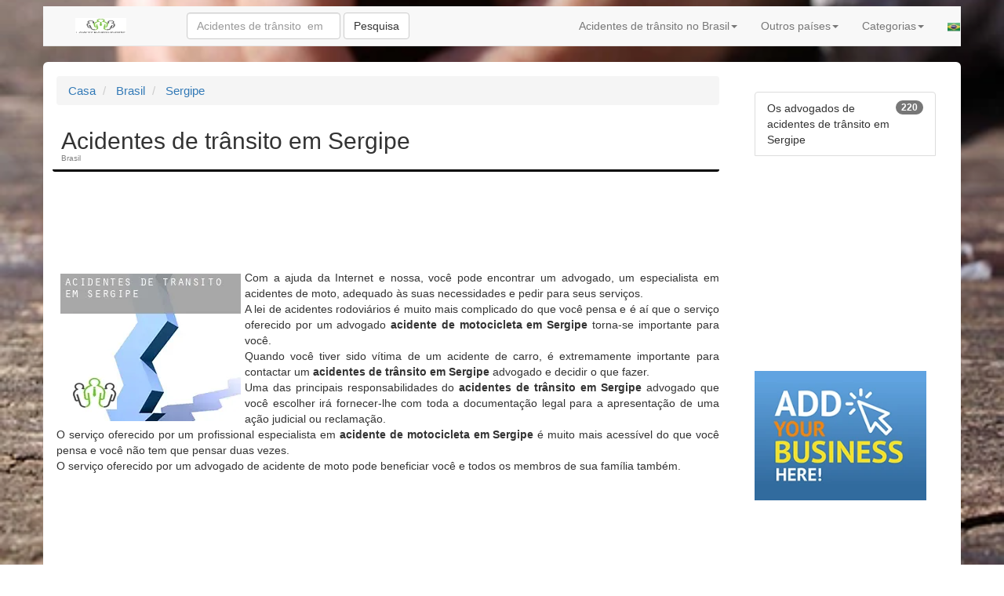

--- FILE ---
content_type: text/html; charset=UTF-8
request_url: https://br.lawyeraroundme.com/acidentes-de-transito-brasil/sergipe-1a/
body_size: 8652
content:
<!DOCTYPE html>
<html lang="pt">
<head>
<!-- Anuncios adsense beta moviles -->
    <script async src="https://pagead2.googlesyndication.com/pagead/js/adsbygoogle.js?client=ca-pub-5612178920438808"
     crossorigin="anonymous"></script>

<title>Acidentes de trânsito  em Sergipe (Brasil)</title>
		<meta http-equiv="Content-Type" content="text/html; charset=utf-8" />
                <meta name="Description" content="Nesta página, você pode encontrar de 220 os advogados de acidentes de trânsito em Sergipe (Brasil). Você pode classificar e deixar comentários para outros usuários. Atualizado em 2022" />
<meta property="og:description" content="Nesta página, você pode encontrar de 220 os advogados de acidentes de trânsito em Sergipe (Brasil). Você pode classificar e deixar comentários para outros usuários. Atualizado em 2022" />
<meta property="og:title" content="Acidentes de trânsito  em Sergipe (Brasil)" />
                                                                                                                                                <meta name="viewport" content="width=device-width, initial-scale=1.0" />
<meta property="og:type" content="website" />
<meta property="og:site_name" content="lawyeraroundme" />
<meta name="geo.region" content="BR" />
<meta name="geo.placename" content="Sergipe" />

    <link rel="alternate" href="https://br.lawyeraroundme.com/acidentes-de-transito-brasil/sergipe-1a/" hreflang="x-default" />
                                        <link rel="alternate" href="https://www.lawyeraroundme.com/brazil-auto-accident-lawyer/sergipe-1a/" hreflang="en" />
                                                                                    <link rel="alternate" href="https://www.lawyeraroundme.de/brasilien-autounfall-anwalt/sergipe-1a/" hreflang="de" />
                                                <link rel="alternate" href="https://www.lawyeraroundme.fr/accidents-de-la-circulation-bresil/sergipe-1a/" hreflang="fr" />
                                                <link rel="alternate" href="https://www.lawyeraroundme.it/incidenti-stradali-brasile/sergipe-1a/" hreflang="it" />
                                                                                                                        <link rel="alternate" href="https://esp.lawyeraroundme.com/accidentes-de-trafico-brasil/sergipe-1a/" hreflang="es" />
                                                                                    <link rel="alternate" href="https://nl.lawyeraroundme.com/brazilie-auto-ongeluk-advocaat/sergipe-1a/" hreflang="nl" />
                                                <link rel="alternate" href="https://pl.lawyeraroundme.com/wypadkow-drogowych-brazylia/sergipe-1a/" hreflang="pl" />
                    

            
    <link rel="icon" href="https://br.lawyeraroundme.com/resources/img/www/lawyeraroundme/logo/favicon.ico" type="image/x-icon" />
    <link rel="shortcut icon" href="https://br.lawyeraroundme.com/resources/img/www/lawyeraroundme/logo/favicon.ico" type="image/x-icon" />

    <!-- CSS bootstrap -->
        <link rel="stylesheet" href="https://br.lawyeraroundme.com/_include/css/style.css" type="text/css" media="screen" />
<style>
   @font-face {
  font-family: 'Pacifico';
  font-style: normal;
  font-weight: 400;
  src: local('Pacifico Regular'), local('Pacifico-Regular'), url(https://fonts.gstatic.com/s/pacifico/v12/FwZY7-Qmy14u9lezJ-6H6MmBp0u-.woff2) format('woff2');
  font-display: swap;
}
</style>
</head>
<body background="https://br.lawyeraroundme.com/resources/img/www/lawyeraroundme/fondo/fondo.webp">
<div class="row-fluid">
    <div class="container">
    <!-- Nav bar -->
<nav class="navbar navbar-default navbar-static-top">
  <div class="container-fluid">
    <!-- Brand and toggle get grouped for better mobile display -->
    <div class="navbar-header">
      <button type="button" class="navbar-toggle collapsed" data-toggle="collapse" data-target="#bs-example-navbar-collapse-1">
        <span class="sr-only">Toggle navigation</span>
        <span class="icon-bar"></span>
        <span class="icon-bar"></span>
        <span class="icon-bar"></span>
      </button>
            <a class="navbar-brand" href="https://br.lawyeraroundme.com"><img loading="lazy" width = "95%" height = "95%" src="https://br.lawyeraroundme.com/resources/img/www/lawyeraroundme/logo/logo.webp" alt="br.lawyeraroundme.com" /></a>
    </div>

    <!-- Collect the nav links, forms, and other content for toggling -->
    <div class="collapse navbar-collapse" id="bs-example-navbar-collapse-1">
      <form class="navbar-form navbar-left" role="search" action="https://pt.lawyeraroundme.com/acidentes-de-transito-brasil/finder/" method="get">
        <div class="form-group">
            <input type="search" class="form-control" placeholder="Acidentes de trânsito  em  Brasil " name="search" value="">
        </div>
        <button type="submit" class="btn btn-default">Pesquisa</button>
      </form>
      <ul class="nav navbar-nav navbar-right">
        
<!-- PRIMER BLOQUE -->
    <li class="dropdown">
    <a href="#" class="dropdown-toggle" data-toggle="dropdown" role="button" aria-haspopup="true" aria-expanded="false">Acidentes de trânsito  no Brasil<span class="caret"></span></a>
    <ul class="dropdown-menu">
                <li><a href="https://pt.lawyeraroundme.com/acidentes-de-transito-brasil/gararu/">Gararu</a>
                </li>
                <li><a href="https://pt.lawyeraroundme.com/acidentes-de-transito-brasil/propria/">Propriá</a>
                </li>
                <li><a href="https://pt.lawyeraroundme.com/acidentes-de-transito-brasil/tomar-do-geru/">Tomar do Geru</a>
                </li>
                <li><a href="https://pt.lawyeraroundme.com/acidentes-de-transito-brasil/sao-cristovao/">São Cristóvão</a>
                </li>
                <li><a href="https://pt.lawyeraroundme.com/acidentes-de-transito-brasil/riachao-do-dantas/">Riachão do Dantas</a>
                </li>
                <li><a href="https://pt.lawyeraroundme.com/acidentes-de-transito-brasil/maruim/">Maruim</a>
                </li>
                <li><a href="https://pt.lawyeraroundme.com/acidentes-de-transito-brasil/nossa-senhora-do-socorro/">Nossa Senhora do Socorro</a>
                </li>
                <li><a href="https://pt.lawyeraroundme.com/acidentes-de-transito-brasil/poco-verde/">Poço Verde</a>
                </li>
                <li><a href="https://pt.lawyeraroundme.com/acidentes-de-transito-brasil/porto-da-folha/">Porto da Folha</a>
                </li>
                <li><a href="https://pt.lawyeraroundme.com/acidentes-de-transito-brasil/nossa-senhora-da-gloria/">Nossa Senhora da Glória</a>
                </li>
                <li><a href="https://pt.lawyeraroundme.com/acidentes-de-transito-brasil/nossa-senhora-das-dores/">Nossa Senhora das Dores</a>
                </li>
                <li><a href="https://pt.lawyeraroundme.com/acidentes-de-transito-brasil/umbauba/">Umbaúba</a>
                </li>
                <li><a href="https://pt.lawyeraroundme.com/acidentes-de-transito-brasil/malhador/">Malhador</a>
                </li>
                <li><a href="https://pt.lawyeraroundme.com/acidentes-de-transito-brasil/santo-amaro-das-brotas/">Santo Amaro das Brotas</a>
                </li>
        </ul>
</li><!--FIN PRIMER BLOQUE -->

<!-- SEGUNDO BLOQUE -->
    <li class="dropdown">
    <a href="#" class="dropdown-toggle" data-toggle="dropdown" role="button" aria-haspopup="true" aria-expanded="false">Outros países<span class="caret"></span></a>
    <ul class="dropdown-menu">
        <li><a href="https://br.lawyeraroundme.com/todos-os-paises/">Todos os países</a></li>
        <li class="divider"></li>
                        <li><a href="https://pt.lawyeraroundme.com/acidentes-de-transito-guatemala/">Guatemala</a></li>
                                <li><a href="https://pt.lawyeraroundme.com/acidentes-de-transito-mexico/">México</a></li>
                                <li><a href="https://pt.lawyeraroundme.com/acidentes-de-transito-alemanha/">Alemanha</a></li>
                                <li><a href="https://pt.lawyeraroundme.com/acidentes-de-transito-franca/">França</a></li>
                                <li><a href="https://pt.lawyeraroundme.com/acidentes-de-transito-suecia/">Suécia</a></li>
                                <li><a href="https://pt.lawyeraroundme.com/acidentes-de-transito-argentina/">Argentina</a></li>
                                <li><a href="https://pt.lawyeraroundme.com/acidentes-de-transito-reino-unido/">Reino Unido</a></li>
                                            <li><a href="https://pt.lawyeraroundme.com/acidentes-de-transito-polonia/">Polónia</a></li>
                                <li><a href="https://pt.lawyeraroundme.com/acidentes-de-transito-equador/">Equador</a></li>
                                <li><a href="https://pt.lawyeraroundme.com/acidentes-de-transito-dinamarca/">Dinamarca</a></li>
                                <li><a href="https://pt.lawyeraroundme.com/acidentes-de-transito-irlanda/">Irlanda</a></li>
                                <li><a href="https://pt.lawyeraroundme.com/acidentes-de-transito-estados-unidos/">Estados Unidos</a></li>
                                <li><a href="https://pt.lawyeraroundme.com/acidentes-de-transito-italia/">Itália</a></li>
                                <li><a href="https://pt.lawyeraroundme.com/acidentes-de-transito-porto-rico/">Porto Rico</a></li>
                                <li><a href="https://pt.lawyeraroundme.com/acidentes-de-transito-austria/">Áustria</a></li>
                                <li><a href="https://pt.lawyeraroundme.com/acidentes-de-transito-finlandia/">Finlândia</a></li>
                </ul>
</li><!--FIN SEGUNDO BLOQUE -->

<!-- TERCER BLOQUE -->
    <li class="dropdown">
    <a href="#" class="dropdown-toggle" data-toggle="dropdown" role="button" aria-haspopup="true" aria-expanded="false">Categorias<span class="caret"></span></a>
    <ul class="dropdown-menu">
                    <li><a href="https://pt.lawyeraroundme.com/advogado-de-imigracao-brasil/sergipe-1a/">Advogados de imigração</a></li>
                            <li><a href="https://pt.lawyeraroundme.com/advogado-de-defesa-brasil/sergipe-1a/">Advogados de ferimento</a></li>
                            <li><a href="https://pt.lawyeraroundme.com/advogado-da-bancarrota-brasil/sergipe-1a/">Advogados da bancarrota</a></li>
                            <li><a href="https://pt.lawyeraroundme.com/advogado-brasil/sergipe-1a/">Advogados e solicitadores</a></li>
                            <li><a href="https://pt.lawyeraroundme.com/advogado-trabalhista-brasil/sergipe-1a/">Advogados trabalhistas</a></li>
                            <li><a href="https://pt.lawyeraroundme.com/escritorio-de-advocacia-brasil/sergipe-1a/">Escritórios de advocacia</a></li>
                            <li><a href="https://pt.lawyeraroundme.com/acidentes-de-transito-brasil/sergipe-1a/">Os advogados de acidentes de trânsito</a></li>
                            <li><a href="https://pt.lawyeraroundme.com/advogado-criminal-brasil/sergipe-1a/">Advogados criminais</a></li>
                </ul>
</li><!--FIN TERCER BLOQUE -->
        <li class="dropdown">
          <a href="#" class="dropdown-toggle" data-toggle="dropdown" role="button" aria-haspopup="true" aria-expanded="false">
            <img loading="lazy" width = "16" height = "11" src="https://br.lawyeraroundme.com/resources/img/flags/Brazil.webp" alt="flag-brasil" />
          </a>
           
            
          <ul class="dropdown-menu" role="menu">
                                                                                                                        <li><a href="https://www.lawyeraroundme.com/brazil-auto-accident-lawyer/sergipe-1a/"><img loading="lazy" width = "16" height = "11" src="https://br.lawyeraroundme.com/resources/img/flags/United-Kingdom.webp" alt="Inglês" />Inglês</a></li>
                                                                                                                                                                                                                                                        <li><a href="https://www.lawyeraroundme.de/brasilien-autounfall-anwalt/sergipe-1a/"><img loading="lazy" width = "16" height = "11" src="https://br.lawyeraroundme.com/resources/img/flags/Germany.webp" alt="Alemanha" />Alemanha</a></li>
                                                                                                                                                                            <li><a href="https://www.lawyeraroundme.fr/accidents-de-la-circulation-bresil/sergipe-1a/"><img loading="lazy" width = "16" height = "11" src="https://br.lawyeraroundme.com/resources/img/flags/France.webp" alt="francês" />francês</a></li>
                                                                                                                                                                            <li><a href="https://www.lawyeraroundme.it/incidenti-stradali-brasile/sergipe-1a/"><img loading="lazy" width = "16" height = "11" src="https://br.lawyeraroundme.com/resources/img/flags/Italy.webp" alt="italiano" />italiano</a></li>
                                                                                                                                                                                                                                                                                                                                    <li><a href="https://esp.lawyeraroundme.com/accidentes-de-trafico-brasil/sergipe-1a/"><img loading="lazy" width = "16" height = "11" src="https://br.lawyeraroundme.com/resources/img/flags/Spain.webp" alt="espanhol" />espanhol</a></li>
                                                                                                                                                                                                                                                        <li><a href="https://nl.lawyeraroundme.com/brazilie-auto-ongeluk-advocaat/sergipe-1a/"><img loading="lazy" width = "16" height = "11" src="https://br.lawyeraroundme.com/resources/img/flags/Netherlands.webp" alt="Holandês" />Holandês</a></li>
                                                                                                                                                                            <li><a href="https://pl.lawyeraroundme.com/wypadkow-drogowych-brazylia/sergipe-1a/"><img loading="lazy" width = "16" height = "11" src="https://br.lawyeraroundme.com/resources/img/flags/Poland.webp" alt="Polonês" />Polonês</a></li>
                                                                          </ul>
                  </li>
      </ul>
    </div><!-- /.navbar-collapse -->
  </div><!-- /.container-fluid -->
</nav>
<!-- End NavBar -->
        
<!-- Aqui metemos el jumbotron igual para todos -->

    
  

    <div class="jumbotron">
        <div id="header_index_msgs">
                            </div>
        
<div class="container-fluid">
    <div class="col-md-9">
    <!--home start-->

    <ol class="breadcrumb" itemscope itemtype="https://schema.org/BreadcrumbList">
        <li itemprop="itemListElement" itemscope itemtype="https://schema.org/ListItem">
            <a itemprop="item" href="https://br.lawyeraroundme.com">
                <span itemprop="name">Casa</span></a>
                <meta itemprop="position" content="1" />
        </li>
        <li itemprop="itemListElement" itemscope itemtype="https://schema.org/ListItem">
            <a itemprop="item" href="https://br.lawyeraroundme.com/acidentes-de-transito-brasil/">
            <span itemprop="name">Brasil</span></a>
            <meta itemprop="position" content="2" />
        </li>
        <li itemprop="itemListElement" itemscope itemtype="https://schema.org/ListItem">
            <a itemprop="item" href="https://br.lawyeraroundme.com/acidentes-de-transito-brasil/sergipe-1a/">
            <span itemprop="name">Sergipe</span></a>
            <meta itemprop="position" content="3" />
        </li>
    </ol>   
    

    <h1 class="cab1">Acidentes de trânsito  em Sergipe <span>Brasil</span></h1>
<br>  

        <!-- 1603_h1_after -->
<script async src="https://pagead2.googlesyndication.com/
pagead/js/adsbygoogle.js"></script>
<!-- leaderboard -->
<ins class="adsbygoogle"
    style="display:inline-block;width:728px;height:90px"
    data-ad-client="ca-pub-5612178920438808"
    data-ad-slot="5404668603"></ins>
<script>
(adsbygoogle = window.adsbygoogle || []).push({});
</script>    


    <!-- Segun 2 elementos del hash pondremos la 1 imagen a la izquierda o a la derecha -->
                
                

<div class="row text-justify">
        <img style="margin: 5px 5px;float: left;" width = "230" height = "188" src="/gallery/images/texto/97/Acidentes-de-trânsito--em--sergipe.webp/" alt="Acidentes de trânsito  em  Sergipe">
                    Com a ajuda da Internet e nossa, você pode encontrar um advogado, um especialista em acidentes de moto, adequado às suas necessidades e pedir para seus serviços.
                    <br>
                    
            A lei de acidentes rodoviários é muito mais complicado do que você pensa e é aí que o serviço oferecido por um advogado <b>acidente de motocicleta em  Sergipe </b> torna-se importante para você.
                    <br>
                    
            Quando você tiver sido vítima de um acidente de carro, é extremamente importante para contactar um <b>acidentes de trânsito  em  Sergipe </b> advogado e decidir o que fazer.
                                        <br>
                    
            Uma das principais responsabilidades do <b>acidentes de trânsito  em  Sergipe </b> advogado que você escolher irá fornecer-lhe com toda a documentação legal para a apresentação de uma ação judicial ou reclamação.
                    <br>
                    
            O serviço oferecido por um profissional especialista em <b>acidente de motocicleta em  Sergipe </b> é muito mais acessível do que você pensa e você não tem que pensar duas vezes.
                    <br>
                    
            O serviço oferecido por um advogado de acidente de moto pode beneficiar você e todos os membros de sua família também.
                    <br>
                    
    </div>    
<br>

<!-- 1603_h2_before -->
<script async src="https://pagead2.googlesyndication.com/
pagead/js/adsbygoogle.js"></script>
<!-- leaderboard -->
<ins class="adsbygoogle"
    style="display:inline-block;width:728px;height:90px"
    data-ad-client="ca-pub-5612178920438808"
    data-ad-slot="4016275756"></ins>
<script>
(adsbygoogle = window.adsbygoogle || []).push({});
</script>
<br>
<!-- PRIMER BLOQUE -->
    <br>
    <h2 class="cab1">Acidentes de trânsito  em Sergipe por Concelhos</h2>
<br>    

    <div class="row-fluid">
        
        <blockquote>
            <a href="https://br.lawyeraroundme.com/acidentes-de-transito-brasil/sergipe-itabaiana-2a/">
                <p>Itabaiana (Sergipe)</p>
            </a>
                        <footer>Esta província é um dos maiores da Brasil. Itabaiana (Sergipe) tem uma população de <b>63888 habitantes</b>. A sua localização em Brasil é muito bom.</footer>
                    </blockquote>

    
        <blockquote>
            <a href="https://br.lawyeraroundme.com/acidentes-de-transito-brasil/tobias-barreto-2a/">
                <p>Tobias Barreto</p>
            </a>
                        <footer>Tobias Barreto tem um clima muito saudável, como seus <b>29740 cidadãos</b> confirmam isto. Comparando Tobias Barreto com outras províncias, as suas comunicações dentro Brasil pode ser melhorado.</footer>
                    </blockquote>

    
        <blockquote>
            <a href="https://br.lawyeraroundme.com/acidentes-de-transito-brasil/propria-2a/">
                <p>Propriá</p>
            </a>
                        <footer>Propriá, como o resto da região, tem um <b>interior montanhoso</b>. Este interior montanhoso apresenta vales profundos e íngremes, formados por grandes rios que atravessam ele.</footer>
                    </blockquote>

    
        <blockquote>
            <a href="https://br.lawyeraroundme.com/acidentes-de-transito-brasil/barra-dos-coqueiros-2a/">
                <p>Barra dos Coqueiros</p>
            </a>
                        <footer>Barra dos Coqueiros é uma província de Brasil. Eles pertencem à Sergipe. Tem uma população de <b>28586 habitantes</b>. Em 2007, <b>70%</b> das pessoas na província vivem na área metropolitana da capital.</footer>
                    </blockquote>

    
        <blockquote>
            <a href="https://br.lawyeraroundme.com/acidentes-de-transito-brasil/aracaju-2a/">
                <p>Aracaju</p>
            </a>
                                                    <footer>Esta província é um dos maiores da Brasil. Aracaju tem uma população de <b>490175 habitantes</b>. A sua localização em Brasil é muito bom.</footer>
                    </blockquote>

    
        <blockquote>
            <a href="https://br.lawyeraroundme.com/acidentes-de-transito-brasil/lagarto-2a/">
                <p>Lagarto</p>
            </a>
                        <footer>Lagarto tem um clima muito saudável, como seus <b>45445 cidadãos</b> confirmam isto. Comparando Lagarto com outras províncias, as suas comunicações dentro Brasil pode ser melhorado.</footer>
                    </blockquote>

    
        <blockquote>
            <a href="https://br.lawyeraroundme.com/acidentes-de-transito-brasil/nossa-senhora-do-socorro-2a/">
                <p>Nossa Senhora do Socorro</p>
            </a>
                        <footer>Nossa Senhora do Socorro, como o resto da região, tem um <b>interior montanhoso</b>. Este interior montanhoso apresenta vales profundos e íngremes, formados por grandes rios que atravessam ele.</footer>
                    </blockquote>

    
        <blockquote>
            <a href="https://br.lawyeraroundme.com/acidentes-de-transito-brasil/sao-cristovao-2a/">
                <p>São Cristóvão</p>
            </a>
                        <footer>São Cristóvão é uma província de Brasil. Eles pertencem à Sergipe. Tem uma população de <b>71539 habitantes</b>. Em 2007, <b>74%</b> das pessoas na província vivem na área metropolitana da capital.</footer>
                    </blockquote>

    
        <blockquote>
            <a href="https://br.lawyeraroundme.com/acidentes-de-transito-brasil/estancia-2a/">
                <p>Estância</p>
            </a>
                                                    <footer>Esta província é um dos maiores da Brasil. Estância tem uma população de <b>55654 habitantes</b>. A sua localização em Brasil é muito bom.</footer>
                    </blockquote>

        
    </div>

        <br>
    >> Ver tudo <a href="https://br.lawyeraroundme.com/acidentes-de-transito-brasil/sergipe-1a/1/">
     Município no Sergipe</a>
    <br><!--FIN PRIMER BLOQUE -->

<!-- SEGUNDO BLOQUE -->
    <br>
    <h2 class="cab1">Maiores cidades em Sergipe</h2>
<br>
    
<div class="row-fluid">
    <dl>
                <dt>
        <a href="https://br.lawyeraroundme.com/acidentes-de-transito-brasil/gararu/">
            Gararu
        </a>
        </dt>
                <dd class="text-justify">O ar que respiramos em Valência mostra que os níveis de poluição têm maior do que aceitável para os cidadãos. Esta província tem uma poluição média de 58%.<br><br></dd>
                    <dt>
        <a href="https://br.lawyeraroundme.com/acidentes-de-transito-brasil/propria/">
            Propriá
        </a>
        </dt>
                <dd class="text-justify">É uma das cidades mais importantes do país. Propriá está a 53% das cidades relevantes em Brasil. Tem 7 igrejas do românico .<br><br></dd>
                    <dt>
        <a href="https://br.lawyeraroundme.com/acidentes-de-transito-brasil/tomar-do-geru/">
            Tomar do Geru
        </a>
        </dt>
                <dd class="text-justify">Oferece uma série de serviços show de esta população cidade mais habitável. Sobre 66km há um grande centro comercial com todos os tipos de serviços integrados.<br><br></dd>
                    <dt>
        <a href="https://br.lawyeraroundme.com/acidentes-de-transito-brasil/sao-cristovao/">
            São Cristóvão
        </a>
        </dt>
                <dd class="text-justify">A cidade de São Cristóvão tem <b>10</b> pontos turísticos e os seus cidadãos recomendam que os turistas que vêm para a cidade ou seus arredores, visitar esses locais.<br><br></dd>
                    <dt>
        <a href="https://br.lawyeraroundme.com/acidentes-de-transito-brasil/riachao-do-dantas/">
            Riachão do Dantas
        </a>
        </dt>
                <dd class="text-justify">Tem <b>4615 cidadão</b>. Em Riachão do Dantas, 73% são mulheres ea taxa de desemprego é de cerca de 32% da população.<br><br></dd>
                    <dt>
        <a href="https://br.lawyeraroundme.com/acidentes-de-transito-brasil/maruim/">
            Maruim
        </a>
        </dt>
                <dd class="text-justify">É uma pessoas de Brasil. Sua flag identifica todos caminho levou viagem a esta dias. Sua área é de cerca de 8 km. O 31% dos turistas disse que é uma cidade encantadora.<br><br></dd>
                    <dt>
        <a href="https://br.lawyeraroundme.com/acidentes-de-transito-brasil/nossa-senhora-do-socorro/">
            Nossa Senhora do Socorro
        </a>
        </dt>
                <dd class="text-justify">O setor de serviços responde por <b>40%</b> de todos os empregos gerados em Nossa Senhora do Socorro. Desse percentual, 22% são empregos diretos, o resto são empregos indiretos.<br><br></dd>
                    <dt>
        <a href="https://br.lawyeraroundme.com/acidentes-de-transito-brasil/poco-verde/">
            Poço Verde
        </a>
        </dt>
                <dd class="text-justify">81% das pessoas que trabalham no sector direta ou indiretamente carro. Outra grande maioria dos cidadãos de <b>Poço Verde</b> estão desempregados.<br><br></dd>
                    <dt>
        <a href="https://br.lawyeraroundme.com/acidentes-de-transito-brasil/porto-da-folha/">
            Porto da Folha
        </a>
        </dt>
                                    <dd class="text-justify">Tem bons transportes que beneficiem seu crescimento e expansão dos negócios. 19% dos cidadãos reconhecem viver muito feliz em Valência.<br><br></dd>
                    <dt>
        <a href="https://br.lawyeraroundme.com/acidentes-de-transito-brasil/nossa-senhora-da-gloria/">
            Nossa Senhora da Glória
        </a>
        </dt>
                <dd class="text-justify">É uma das cidades mais importantes do país. Nossa Senhora da Glória está a 18% das cidades relevantes em Brasil. Tem 10  parques dentro da cidade .<br><br></dd>
                    <dt>
        <a href="https://br.lawyeraroundme.com/acidentes-de-transito-brasil/nossa-senhora-das-dores/">
            Nossa Senhora das Dores
        </a>
        </dt>
                <dd class="text-justify">Oferece uma série de serviços make localização cidade mais habitável. Sobre 43km há um grande centro comercial com todos os tipos de serviços integrados.<br><br></dd>
                    <dt>
        <a href="https://br.lawyeraroundme.com/acidentes-de-transito-brasil/umbauba/">
            Umbaúba
        </a>
        </dt>
                <dd class="text-justify">A cidade de Umbaúba tem <b>11</b> pontos turísticos e os seus cidadãos recomendam que os turistas que vêm para a cidade ou seus arredores, visitar esses locais.<br><br></dd>
                    <dt>
        <a href="https://br.lawyeraroundme.com/acidentes-de-transito-brasil/malhador/">
            Malhador
        </a>
        </dt>
                <dd class="text-justify">Tem <b>5574 pessoas</b>. Em Malhador, 5% são mulheres ea taxa de desemprego é de cerca de 85% da população.<br><br></dd>
                    <dt>
        <a href="https://br.lawyeraroundme.com/acidentes-de-transito-brasil/santo-amaro-das-brotas/">
            Santo Amaro das Brotas
        </a>
        </dt>
                <dd class="text-justify">É uma pessoas de Brasil. Sua escudo guarda todos história levou viagem a esta dias. Sua área é de cerca de 69 km. O 57% dos turistas disse que é uma cidade encantadora.<br><br></dd>
              
    </dl>
</div><!--FIN SEGUNDO BLOQUE -->

<!-- TERCER BLOQUE -->
    <br>
        <h2 class="cab1">Advogados e solicitadores listadas por categoria</h2>
<br>
    <div class="row">
                    <div class="col-md-6">
                <blockquote>
                    <img loading="lazy" width = "15%" height = "15%" src="https://br.lawyeraroundme.com/resources/img/www/lawyeraroundme/iconos/icono_cat.webp" alt="Advogados de imigração" />
                    <a href="https://br.lawyeraroundme.com/advogado-de-imigracao-brasil/sergipe-1a/">Advogados de imigração</a>
                    <footer>Para resolver papéis e / ou estrangeiros imigração aqui estão os melhores profissionais que podem ajudar.</footer>
                </blockquote>
            </div>
                    <div class="col-md-6">
                <blockquote>
                    <img loading="lazy" width = "15%" height = "15%" src="https://br.lawyeraroundme.com/resources/img/www/lawyeraroundme/iconos/icono_cat.webp" alt="Advogados de ferimento" />
                    <a href="https://br.lawyeraroundme.com/advogado-de-defesa-brasil/sergipe-1a/">Advogados de ferimento</a>
                    <footer>Se você tem que fazer um pedido de lesões, agressões, ameaças, ... aqui nós oferecemos uma lista de advogados.</footer>
                </blockquote>
            </div>
                    <div class="col-md-6">
                <blockquote>
                    <img loading="lazy" width = "15%" height = "15%" src="https://br.lawyeraroundme.com/resources/img/www/lawyeraroundme/iconos/icono_cat.webp" alt="Advogados da bancarrota" />
                    <a href="https://br.lawyeraroundme.com/advogado-da-bancarrota-brasil/sergipe-1a/">Advogados da bancarrota</a>
                    <footer>Problemas com sua hipoteca? Você não quer perder sua casa? Entre em contato com o melhor advogado que vai resolver seus problemas de acesso a esta seção.</footer>
                </blockquote>
            </div>
                    <div class="col-md-6">
                <blockquote>
                    <img loading="lazy" width = "15%" height = "15%" src="https://br.lawyeraroundme.com/resources/img/www/lawyeraroundme/iconos/icono_cat.webp" alt="Advogados e solicitadores" />
                    <a href="https://br.lawyeraroundme.com/advogado-brasil/sergipe-1a/">Advogados e solicitadores</a>
                    <footer>Veja também uma extensa lista dos melhores advogados e advogados com uma vasta gama de serviços. serviços profissionais de qualidade para você.</footer>
                </blockquote>
            </div>
                    <div class="col-md-6">
                <blockquote>
                    <img loading="lazy" width = "15%" height = "15%" src="https://br.lawyeraroundme.com/resources/img/www/lawyeraroundme/iconos/icono_cat.webp" alt="Advogados trabalhistas" />
                    <a href="https://br.lawyeraroundme.com/advogado-trabalhista-brasil/sergipe-1a/">Advogados trabalhistas</a>
                    <footer>O melhor trabalho ao seu alcance com apenas clique aqui advogados.</footer>
                </blockquote>
            </div>
                    <div class="col-md-6">
                <blockquote>
                    <img loading="lazy" width = "15%" height = "15%" src="https://br.lawyeraroundme.com/resources/img/www/lawyeraroundme/iconos/icono_cat.webp" alt="Escritórios de advocacia" />
                    <a href="https://br.lawyeraroundme.com/escritorio-de-advocacia-brasil/sergipe-1a/">Escritórios de advocacia</a>
                    <footer>Para contratar empresa de serviços profissionais, aqui você vai encontrar as melhores escritórios de advocacia.</footer>
                </blockquote>
            </div>
                    <div class="col-md-6">
                <blockquote>
                    <img loading="lazy" width = "15%" height = "15%" src="https://br.lawyeraroundme.com/resources/img/www/lawyeraroundme/iconos/icono_cat.webp" alt="Os advogados de acidentes de trânsito" />
                    <a href="https://br.lawyeraroundme.com/acidentes-de-transito-brasil/sergipe-1a/">Os advogados de acidentes de trânsito</a>
                    <footer>Se você precisa de um especialista em acidentes de trânsito advogado entra nesta seção.</footer>
                </blockquote>
            </div>
                    <div class="col-md-6">
                <blockquote>
                    <img loading="lazy" width = "15%" height = "15%" src="https://br.lawyeraroundme.com/resources/img/www/lawyeraroundme/iconos/icono_cat.webp" alt="Advogados criminais" />
                    <a href="https://br.lawyeraroundme.com/advogado-criminal-brasil/sergipe-1a/">Advogados criminais</a>
                    <footer>Os melhores advogados em direito penal e clicando criminoso aqui.</footer>
                </blockquote>
            </div>
            </div>
<br><!--FIN TERCER BLOQUE -->



<br>
    <h2  class="cab1">Aqui nós mostramos algunsAcidentes de trânsito  em Sergipe</h2>
<br>

<!-- 1603_h2_after -->
<script async src="https://pagead2.googlesyndication.com/
pagead/js/adsbygoogle.js"></script>
<!-- leaderboard -->
<ins class="adsbygoogle"
    style="display:inline-block;width:728px;height:90px"
    data-ad-client="ca-pub-5612178920438808"
    data-ad-slot="2634023274"></ins>
<script>
(adsbygoogle = window.adsbygoogle || []).push({});
</script>
<!-- LISTADO DE PLACES -->

            <div class="row-fluid">
            <div itemscope itemtype="https://schema.org/LocalBusiness">
          <h3>
            <a href="https://pt.lawyeraroundme.com/acidentes-de-transito-brasil/guido-azevedo-0a84929/">
                <span itemprop="name">Guido Azevedo</span>
            </a>
          </h3>
          <div itemprop="address" itemscope itemtype="https://schema.org/PostalAddress">
              <strong><span itemprop="streetAddress">Av. Rio Branco 186 s 101
Aracaju - SE 49018-900
Brazil</span></strong>
                      </div>
                        <span itemprop="description">8% dos usuários que visitam a informação este advogado de gabinete vivem ou trabalham num raio de 31KM. <br><br></span>
                    
          
                                  <!-- Sistema de votacion -->
    <label class="average">Classificação média:</label> 
    <div class="form-group">
    <div class="col-sm-12">
                            <div itemprop="aggregateRating" itemscope itemtype="https://schema.org/AggregateRating">
            <div class="progress">
                <div class="progress-bar progress-bar-info progress-bar-striped" role="progressbar" aria-valuenow="97" aria-valuemin="0" aria-valuemax="100" aria-label="97%;" style="width: 97%;">
                    97%
                </div>
            </div>
                <meta itemprop="worstRating" content = "1" />
                <meta itemprop="ratingValue" content="5" />
                <meta itemprop="reviewCount" content="1" />
                <meta itemprop="bestRating" content = "5" />
            Pontuação no teste. 0 <em>usuários votaram para este advogado</em>
        </div>
            </div>
    <div class="text-right">
        <a href="https://pt.lawyeraroundme.com/acidentes-de-transito-brasil/guido-azevedo-0a84929/">
            Adicione comentários                
        </a>    
    </div>
    </div>
<!-- Fin de sistema de votacion -->                       <hr>
        </div>
            <div itemscope itemtype="https://schema.org/LocalBusiness">
          <h3>
            <a href="https://pt.lawyeraroundme.com/acidentes-de-transito-brasil/procuradoria-de-justica-da-comarca-de-capela-0a84918/">
                <span itemprop="name">Procuradoria de Justiça da Comarca de Capela</span>
            </a>
          </h3>
          <div itemprop="address" itemscope itemtype="https://schema.org/PostalAddress">
              <strong><span itemprop="streetAddress">R. Coelho e Campos
Capela - SE 49700-000
Brazil</span></strong>
                      </div>
                        <span itemprop="description">Com seus comentários e classificações você ajuda os outros usuários ter uma idéia de quão bom ou ruim este assessor (<b>Sergipe</b>). <br><br></span>
                    
          
                                  <!-- Sistema de votacion -->
    <label class="average">Classificação média:</label> 
    <div class="form-group">
    <div class="col-sm-12">
                            <div itemprop="aggregateRating" itemscope itemtype="https://schema.org/AggregateRating">
            <div class="progress">
                <div class="progress-bar progress-bar-info progress-bar-striped" role="progressbar" aria-valuenow="70" aria-valuemin="0" aria-valuemax="100" aria-label="70%;" style="width: 70%;">
                    70%
                </div>
            </div>
                <meta itemprop="worstRating" content = "1" />
                <meta itemprop="ratingValue" content="5" />
                <meta itemprop="reviewCount" content="1" />
                <meta itemprop="bestRating" content = "5" />
            Pontuação no teste. 0 <em>usuários votaram para este advogado</em>
        </div>
            </div>
    <div class="text-right">
        <a href="https://pt.lawyeraroundme.com/acidentes-de-transito-brasil/procuradoria-de-justica-da-comarca-de-capela-0a84918/">
            Adicione comentários                
        </a>    
    </div>
    </div>
<!-- Fin de sistema de votacion -->                       <hr>
        </div>
            <div itemscope itemtype="https://schema.org/LocalBusiness">
          <h3>
            <a href="https://pt.lawyeraroundme.com/acidentes-de-transito-brasil/jose-naroleno-ramos-0a84924/">
                <span itemprop="name">José Naroleno Ramos</span>
            </a>
          </h3>
          <div itemprop="address" itemscope itemtype="https://schema.org/PostalAddress">
              <strong><span itemprop="streetAddress">Av. Rio Branco 186 - 7 s 724
Aracaju - SE 49018-900
Brazil</span></strong>
                      </div>
                        <span itemprop="description">Quando uma pessoa chega a este escritório de advocacia, voltar muitas vezes muitos de seus parentes. <br><br></span>
                    
          
                                  <!-- Sistema de votacion -->
    <label class="average">Classificação média:</label> 
    <div class="form-group">
    <div class="col-sm-12">
                            <div itemprop="aggregateRating" itemscope itemtype="https://schema.org/AggregateRating">
            <div class="progress">
                <div class="progress-bar progress-bar-info progress-bar-striped" role="progressbar" aria-valuenow="74" aria-valuemin="0" aria-valuemax="100" aria-label="74%;" style="width: 74%;">
                    74%
                </div>
            </div>
                <meta itemprop="worstRating" content = "1" />
                <meta itemprop="ratingValue" content="5" />
                <meta itemprop="reviewCount" content="1" />
                <meta itemprop="bestRating" content = "5" />
            Pontuação no teste. 0 <em>usuários votaram para este advogado</em>
        </div>
            </div>
    <div class="text-right">
        <a href="https://pt.lawyeraroundme.com/acidentes-de-transito-brasil/jose-naroleno-ramos-0a84924/">
            Adicione comentários                
        </a>    
    </div>
    </div>
<!-- Fin de sistema de votacion -->                       <hr>
        </div>
            <div itemscope itemtype="https://schema.org/LocalBusiness">
          <h3>
            <a href="https://pt.lawyeraroundme.com/acidentes-de-transito-brasil/procuradoria-geral-de-justica-do-estado-de-alagoas-0a84900/">
                <span itemprop="name">Procuradoria Geral de Justiça do Estado de Alagoas</span>
            </a>
          </h3>
          <div itemprop="address" itemscope itemtype="https://schema.org/PostalAddress">
              <strong><span itemprop="streetAddress">R. Ismar de Góes Monteiro
Traipu - AL 57370-000
Brazil</span></strong>
                      </div>
                        <span itemprop="description">De acordo com os nossos bancos de dados, a maioria dos usuários este escritório de advocacia (<b>Sergipe</b>) viver dentro de <b>11km</b>. <br><br></span>
                    
          
                                  <!-- Sistema de votacion -->
    <label class="average">Classificação média:</label> 
    <div class="form-group">
    <div class="col-sm-12">
                            <div itemprop="aggregateRating" itemscope itemtype="https://schema.org/AggregateRating">
            <div class="progress">
                <div class="progress-bar progress-bar-info progress-bar-striped" role="progressbar" aria-valuenow="36" aria-valuemin="0" aria-valuemax="100" aria-label="36%;" style="width: 36%;">
                    36%
                </div>
            </div>
                <meta itemprop="worstRating" content = "1" />
                <meta itemprop="ratingValue" content="5" />
                <meta itemprop="reviewCount" content="1" />
                <meta itemprop="bestRating" content = "5" />
            Pontuação no teste. 0 <em>usuários votaram para este advogado</em>
        </div>
            </div>
    <div class="text-right">
        <a href="https://pt.lawyeraroundme.com/acidentes-de-transito-brasil/procuradoria-geral-de-justica-do-estado-de-alagoas-0a84900/">
            Adicione comentários                
        </a>    
    </div>
    </div>
<!-- Fin de sistema de votacion -->                       <hr>
        </div>
            <div itemscope itemtype="https://schema.org/LocalBusiness">
          <h3>
            <a href="https://pt.lawyeraroundme.com/acidentes-de-transito-brasil/licia-m-f-santana-0a84925/">
                <span itemprop="name">Lícia M F Santana</span>
            </a>
          </h3>
          <div itemprop="address" itemscope itemtype="https://schema.org/PostalAddress">
              <strong><span itemprop="streetAddress">Av. Rio Branco 186 s 413
Aracaju - SE 49018-900
Brazil</span></strong>
                      </div>
                        <span itemprop="description">Este advogado é uma das mais nomeado nesta área. <br><br></span>
                    
          
                                  <!-- Sistema de votacion -->
    <label class="average">Classificação média:</label> 
    <div class="form-group">
    <div class="col-sm-12">
                            <div itemprop="aggregateRating" itemscope itemtype="https://schema.org/AggregateRating">
            <div class="progress">
                <div class="progress-bar progress-bar-info progress-bar-striped" role="progressbar" aria-valuenow="58" aria-valuemin="0" aria-valuemax="100" aria-label="58%;" style="width: 58%;">
                    58%
                </div>
            </div>
                <meta itemprop="worstRating" content = "1" />
                <meta itemprop="ratingValue" content="5" />
                <meta itemprop="reviewCount" content="1" />
                <meta itemprop="bestRating" content = "5" />
            Pontuação no teste. 0 <em>usuários votaram para este advogado</em>
        </div>
            </div>
    <div class="text-right">
        <a href="https://pt.lawyeraroundme.com/acidentes-de-transito-brasil/licia-m-f-santana-0a84925/">
            Adicione comentários                
        </a>    
    </div>
    </div>
<!-- Fin de sistema de votacion -->                       <hr>
        </div>
            <div itemscope itemtype="https://schema.org/LocalBusiness">
          <h3>
            <a href="https://pt.lawyeraroundme.com/acidentes-de-transito-brasil/adevilson-ramalho-chagas-0a84930/">
                <span itemprop="name">Adevilson Ramalho Chagas</span>
            </a>
          </h3>
          <div itemprop="address" itemscope itemtype="https://schema.org/PostalAddress">
              <strong><span itemprop="streetAddress">Av. Rio Branco 186 sl 1116
Aracaju - SE 49018-900
Brazil</span></strong>
                      </div>
                        <span itemprop="description">Este escritório de advocacia (<b>Sergipe</b>) você pode digitar a sua opinião para que outros usuários possam consultar. <br><br></span>
                    
          
                                  <!-- Sistema de votacion -->
    <label class="average">Classificação média:</label> 
    <div class="form-group">
    <div class="col-sm-12">
                            <div itemprop="aggregateRating" itemscope itemtype="https://schema.org/AggregateRating">
            <div class="progress">
                <div class="progress-bar progress-bar-info progress-bar-striped" role="progressbar" aria-valuenow="69" aria-valuemin="0" aria-valuemax="100" aria-label="69%;" style="width: 69%;">
                    69%
                </div>
            </div>
                <meta itemprop="worstRating" content = "1" />
                <meta itemprop="ratingValue" content="5" />
                <meta itemprop="reviewCount" content="1" />
                <meta itemprop="bestRating" content = "5" />
            Pontuação no teste. 0 <em>usuários votaram para este advogado</em>
        </div>
            </div>
    <div class="text-right">
        <a href="https://pt.lawyeraroundme.com/acidentes-de-transito-brasil/adevilson-ramalho-chagas-0a84930/">
            Adicione comentários                
        </a>    
    </div>
    </div>
<!-- Fin de sistema de votacion -->                       <hr>
        </div>
            <div itemscope itemtype="https://schema.org/LocalBusiness">
          <h3>
            <a href="https://pt.lawyeraroundme.com/acidentes-de-transito-brasil/siqueira-castro-advogados-0a84926/">
                <span itemprop="name">Siqueira Castro Advogados</span>
            </a>
          </h3>
          <div itemprop="address" itemscope itemtype="https://schema.org/PostalAddress">
              <strong><span itemprop="streetAddress">Av. Rio Branco 186 - 2
Aracaju - SE 49018-900
Brazil</span></strong>
                      </div>
                        <span itemprop="description">Se você encontrar nada de errado em nosso site, entre em contato com nossa equipe br.lawyeraroundme.com <a href='https://br.lawyeraroundme.com/contato'> CONTATO </a>. <br><br></span>
                    
          
                                  <!-- Sistema de votacion -->
    <label class="average">Classificação média:</label> 
    <div class="form-group">
    <div class="col-sm-12">
                            <div itemprop="aggregateRating" itemscope itemtype="https://schema.org/AggregateRating">
            <div class="progress">
                <div class="progress-bar progress-bar-info progress-bar-striped" role="progressbar" aria-valuenow="57" aria-valuemin="0" aria-valuemax="100" aria-label="57%;" style="width: 57%;">
                    57%
                </div>
            </div>
                <meta itemprop="worstRating" content = "1" />
                <meta itemprop="ratingValue" content="5" />
                <meta itemprop="reviewCount" content="1" />
                <meta itemprop="bestRating" content = "5" />
            Pontuação no teste. 0 <em>usuários votaram para este advogado</em>
        </div>
            </div>
    <div class="text-right">
        <a href="https://pt.lawyeraroundme.com/acidentes-de-transito-brasil/siqueira-castro-advogados-0a84926/">
            Adicione comentários                
        </a>    
    </div>
    </div>
<!-- Fin de sistema de votacion -->                       <hr>
        </div>
            <div itemscope itemtype="https://schema.org/LocalBusiness">
          <h3>
            <a href="https://pt.lawyeraroundme.com/acidentes-de-transito-brasil/fabio-silva-ramos-0a84923/">
                <span itemprop="name">Fábio Silva Ramos</span>
            </a>
          </h3>
          <div itemprop="address" itemscope itemtype="https://schema.org/PostalAddress">
              <strong><span itemprop="streetAddress">Av. Rio Branco 186 s 1113
Aracaju - SE 49018-900
Brazil</span></strong>
                      </div>
                        <span itemprop="description">Este advogado de gabinete é recomendado por nossos usuários. <br><br></span>
                    
          
                                  <!-- Sistema de votacion -->
    <label class="average">Classificação média:</label> 
    <div class="form-group">
    <div class="col-sm-12">
                            <div itemprop="aggregateRating" itemscope itemtype="https://schema.org/AggregateRating">
            <div class="progress">
                <div class="progress-bar progress-bar-info progress-bar-striped" role="progressbar" aria-valuenow="53" aria-valuemin="0" aria-valuemax="100" aria-label="53%;" style="width: 53%;">
                    53%
                </div>
            </div>
                <meta itemprop="worstRating" content = "1" />
                <meta itemprop="ratingValue" content="5" />
                <meta itemprop="reviewCount" content="1" />
                <meta itemprop="bestRating" content = "5" />
            Pontuação no teste. 0 <em>usuários votaram para este advogado</em>
        </div>
            </div>
    <div class="text-right">
        <a href="https://pt.lawyeraroundme.com/acidentes-de-transito-brasil/fabio-silva-ramos-0a84923/">
            Adicione comentários                
        </a>    
    </div>
    </div>
<!-- Fin de sistema de votacion -->                       <hr>
        </div>
            <div itemscope itemtype="https://schema.org/LocalBusiness">
          <h3>
            <a href="https://pt.lawyeraroundme.com/acidentes-de-transito-brasil/jhons-carlos-souza-neto-0a84927/">
                <span itemprop="name">Jhons Carlos Souza Neto</span>
            </a>
          </h3>
          <div itemprop="address" itemscope itemtype="https://schema.org/PostalAddress">
              <strong><span itemprop="streetAddress">Av. Rio Branco 186 s 518 s 519
Aracaju - SE 49018-900
Brazil</span></strong>
                      </div>
                        <span itemprop="description">Se este advogado de gabinete é recomendado para conhecido, é porque os usuários estão satisfeitos. <br><br></span>
                    
          
                                  <!-- Sistema de votacion -->
    <label class="average">Classificação média:</label> 
    <div class="form-group">
    <div class="col-sm-12">
                            <div itemprop="aggregateRating" itemscope itemtype="https://schema.org/AggregateRating">
            <div class="progress">
                <div class="progress-bar progress-bar-info progress-bar-striped" role="progressbar" aria-valuenow="74" aria-valuemin="0" aria-valuemax="100" aria-label="74%;" style="width: 74%;">
                    74%
                </div>
            </div>
                <meta itemprop="worstRating" content = "1" />
                <meta itemprop="ratingValue" content="5" />
                <meta itemprop="reviewCount" content="1" />
                <meta itemprop="bestRating" content = "5" />
            Pontuação no teste. 0 <em>usuários votaram para este advogado</em>
        </div>
            </div>
    <div class="text-right">
        <a href="https://pt.lawyeraroundme.com/acidentes-de-transito-brasil/jhons-carlos-souza-neto-0a84927/">
            Adicione comentários                
        </a>    
    </div>
    </div>
<!-- Fin de sistema de votacion -->                       <hr>
        </div>
            <div itemscope itemtype="https://schema.org/LocalBusiness">
          <h3>
            <a href="https://pt.lawyeraroundme.com/acidentes-de-transito-brasil/cem-assessoria-empresarial-0a84928/">
                <span itemprop="name">Cem Assessoria Empresarial</span>
            </a>
          </h3>
          <div itemprop="address" itemscope itemtype="https://schema.org/PostalAddress">
              <strong><span itemprop="streetAddress">Av. Rio Branco 186 s 709
Aracaju - SE 49018-900
Brazil</span></strong>
                      </div>
                        <span itemprop="description">Este advogado é um dos melhores expoentes da área. <br><br></span>
                    
          
                                  <!-- Sistema de votacion -->
    <label class="average">Classificação média:</label> 
    <div class="form-group">
    <div class="col-sm-12">
                            <div itemprop="aggregateRating" itemscope itemtype="https://schema.org/AggregateRating">
            <div class="progress">
                <div class="progress-bar progress-bar-info progress-bar-striped" role="progressbar" aria-valuenow="7" aria-valuemin="0" aria-valuemax="100" aria-label="7%;" style="width: 7%;">
                    7%
                </div>
            </div>
                <meta itemprop="worstRating" content = "1" />
                <meta itemprop="ratingValue" content="5" />
                <meta itemprop="reviewCount" content="1" />
                <meta itemprop="bestRating" content = "5" />
            Pontuação no teste. 0 <em>usuários votaram para este advogado</em>
        </div>
            </div>
    <div class="text-right">
        <a href="https://pt.lawyeraroundme.com/acidentes-de-transito-brasil/cem-assessoria-empresarial-0a84928/">
            Adicione comentários                
        </a>    
    </div>
    </div>
<!-- Fin de sistema de votacion -->                       <hr>
        </div>
        <br>
</div>    
<!-- FIN LISTADO PLACES -->    



<!-- Con el div de abajo acaba la columna de la izquierda -->
</div><!-- col-md-9 -->
            
<!-- Empieza la columna de la derecha -->            
<div class="col-md-3">
<br>
  <div class="col-md-12">
    <ul class="list-group">
        <li class="list-group-item">
            <span class="badge">220</span>
            Os advogados de acidentes de trânsito em Sergipe
        </li>

    <!-- 1603_right_colum -->
<script async src="https://pagead2.googlesyndication.com/
pagead/js/adsbygoogle.js"></script>
<!-- leaderboard -->
<ins class="adsbygoogle"
    style="display:inline-block;width:728px;height:90px"
    data-ad-client="ca-pub-5612178920438808"
    data-ad-slot="6094933747"></ins>
<script>
(adsbygoogle = window.adsbygoogle || []).push({});
</script>  

<br>
</div>
  <br>
  <div class="col-md-12">
    <a href="/admin/conf/add/new/locations/lawyeraroundme/"><img loading="lazy" width = "95%" height = "95%" src="https://br.lawyeraroundme.com/resources/img/www/images/addbusiness.webp" alt="Add your business in this website"></a>
  </div>
</div>
<!-- Acaba la columna derecha -->



</div>
<!-- /container -->
 

    <br>

Website criado por Zigor Yuste

<br>

    </div>
<!-- Aqui acaba el jumbotron -->    
    
    <!-- Footer -->
<footer class="panel-footer">
    <div id="footer">
        <div class="col-md-6 text-left copyright">
            <ul class="nav nav-pills">
              <li class="disabled"><a href="#">Direitos autorais  lawyeraroundme 2022. Todos os direitos reservados</a></li>
            </ul>
        </div>
        <div class="col-md-6 text-right copyright">
            <ul class="nav nav-pills">
                        <!-- PRIMER BLOQUE -->
                                    <li ><a href="https://br.lawyeraroundme.com/contato/">Contato</a></li>                            <!--FIN PRIMER BLOQUE -->
            <!-- SEGUNDO BLOQUE -->
                                    <li ><a href="https://br.lawyeraroundme.com/mapa-do-site/">Mapa do Site </a></li>                            <!--FIN SEGUNDO BLOQUE -->
            <!-- TERCER BLOQUE -->
                                    <li ><a href="https://br.lawyeraroundme.com/condicoes/">Condições</a></li>                            <!--FIN TERCER BLOQUE -->
            <!-- CUARTO BLOQUE -->
                                    <li ><a href="https://br.lawyeraroundme.com/politica-de-privacidade/">Política de Privacidade</a></li>                            <!--FIN CUARTO BLOQUE -->
                        </ul>
        </div>
    </div>
<br>
<br>
<br>
<br>
<br>
<br>
</footer>    </div>
</div>
    <!-- /.container -->

    
<!-- SCRIPTS -->

    <!-- jQuery -->
        <script src="https://ajax.googleapis.com/ajax/libs/jquery/3.6.1/jquery.min.js"></script>
    <!-- Bootstrap core JavaScript -->
        <script defer src="https://br.lawyeraroundme.com/_include/js/bootstrap.min.js"></script>
    
<!-- Seguimiento analytics -->
<!-- Global site tag (gtag.js) - Google Analytics -->
<script defer src="https://www.googletagmanager.com/gtag/js?id=UA-106835418-8"></script>
<script>
  window.dataLayer = window.dataLayer || [];
  function gtag(){dataLayer.push(arguments);}
  gtag('js', new Date());

  gtag('config', 'UA-106835418-8');
</script>    
  
<!-- FIN Seguimiento analytics -->    


<!-- FIN SCRIPTS -->
    
<!--monitis LOADED_OK fin_monitis-->
    </body>
</html>

--- FILE ---
content_type: text/html; charset=utf-8
request_url: https://www.google.com/recaptcha/api2/aframe
body_size: 267
content:
<!DOCTYPE HTML><html><head><meta http-equiv="content-type" content="text/html; charset=UTF-8"></head><body><script nonce="fONAwVPDcjAJ8t3ogmCFDg">/** Anti-fraud and anti-abuse applications only. See google.com/recaptcha */ try{var clients={'sodar':'https://pagead2.googlesyndication.com/pagead/sodar?'};window.addEventListener("message",function(a){try{if(a.source===window.parent){var b=JSON.parse(a.data);var c=clients[b['id']];if(c){var d=document.createElement('img');d.src=c+b['params']+'&rc='+(localStorage.getItem("rc::a")?sessionStorage.getItem("rc::b"):"");window.document.body.appendChild(d);sessionStorage.setItem("rc::e",parseInt(sessionStorage.getItem("rc::e")||0)+1);localStorage.setItem("rc::h",'1766525792022');}}}catch(b){}});window.parent.postMessage("_grecaptcha_ready", "*");}catch(b){}</script></body></html>